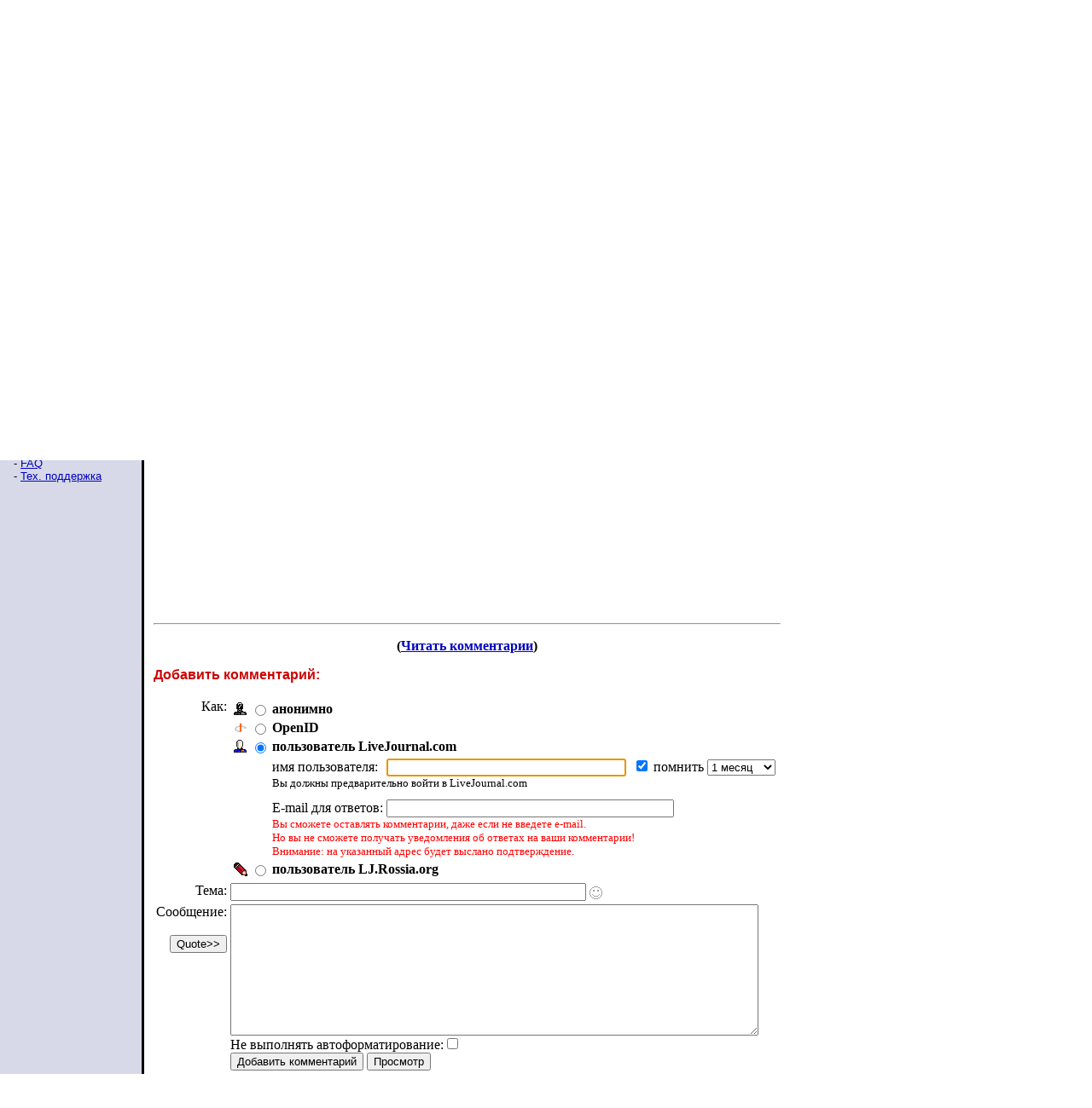

--- FILE ---
content_type: text/html; charset=utf-8
request_url: http://www.ljr-embed.ru/tools/embedcontent.bml?journalid=66206&moduleid=263&preview=&auth_token=sessionless:1769896800:embedcontent:66206%26263%26:b3e8e38cee13f6980f2d9e708041da4c3d03e94f
body_size: 93
content:

        <html><head></head><body style="background-color: transparent;"></body></html>
    
